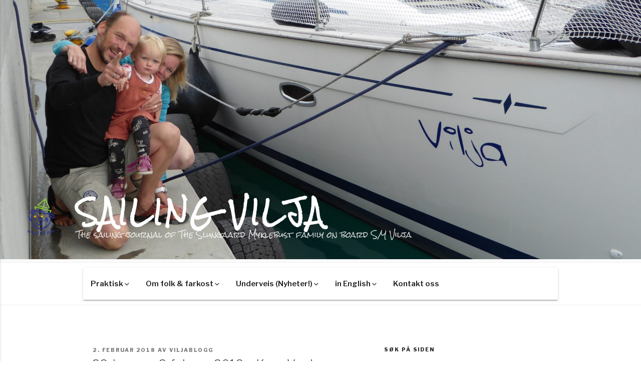

--- FILE ---
content_type: text/css
request_url: https://www.sailingvilja.no/wp-content/themes/sailingvilja/style.css?ver=6.5.7
body_size: 867
content:
/*
Theme Name: SailingVilja Child
Theme URI: https://www.one.com/
Author:  One.com
Author URI: https://www.one.com/
Template: twentyseventeen
Description: 
Version: 0.1.2
Text Domain: the-anderson-family
Tags: custom-background, custom-colors, custom-header, custom-menu, featured-images, theme-options, two-columns, left-sidebar, editor-style, featured-images, rtl-language-support, family, blog, portfolio, photography, life, gallery
*/
/* Silence is golden */


@import url("../twentyseventeen/style.css");


/* =Theme customization starts here 


------------------------------------------------------- */ 
nav.navigation {display:none;}

div.entry-content{
    width: initial !important;
}

#main p {
    margin: 0 0 0.5em;
    padding: 0;
}

.site-title {font-size: 50px;}

h1.site-title a, p.site-description, p.site-title a, span.menu-header {
    font-family: 'Rock Salt', cursive;
    color: white!important;
}

#slide-out{position:fixed; top: 0px;}

div.navigation-top {position: initial;}


@media screen and (min-width: 320px) and (max-width: 992px) {
nav {position: fixed; top: 0px; z-index:100;}
div.nav-wrapper a.button-collapse { position: fixed; right: 0px; top: 0px; padding-right:15px; padding-left:50%;}
div.wp-custom-header img {padding-top: 50px;}
span.menu-header {font-family: 'Rock Salt', cursive; color: blue!important; position: fixed; left: 15px; top: 0px;}
div.site-branding div.wrap a {display:none; }
.site-branding {padding: 0 0 0 0; display:none;}
.has-header-image.twentyseventeen-front-page .site-branding {display: none;}
.has-header-image.twentyseventeen-front-page .custom-header {height: auto;}
#site-navigation {right: 0;}
}

div.site-branding{ position: absolute; top: calc(100% - 175px);}

nav li > ul, li > ol {
display: none;
}

#top-menu li:hover ul.sub-menu {
display: block;
max-width: 350px;
}

ul.sub-menu li{
display: block;
width: 100%;
}

ul.sub-menu{
    display: none;
    position: absolute;
    background-color: #f9f9f9;
    min-width: 160px;
    box-shadow: 0px 8px 16px 0px rgba(0,0,0,0.2);
    z-index: 1;
    }
#wp-custom-header img {
    position:relative;
}
    
#kontaktmelding {height: 200px; width: 100%;}


--- FILE ---
content_type: text/javascript
request_url: https://www.sailingvilja.no/wp-content/plugins/sailingvilja/js/scripts.js?ver=6.5.7
body_size: 200
content:
jQuery(function($) {
    var bredde = $(window).width()*0.80;
    if (bredde > 400) { bredde = 400};
    $(document).ready(function(){
        $(".button-collapse").sideNav({
        menuWidth: bredde, // Default is 300
        edge: 'left', // Choose the horizontal origin
        closeOnClick: true, // Closes side-nav on <a> clicks, useful for Angular/Meteor
        draggable: true // Choose whether you can drag to open on touch screens
        });
    });
});